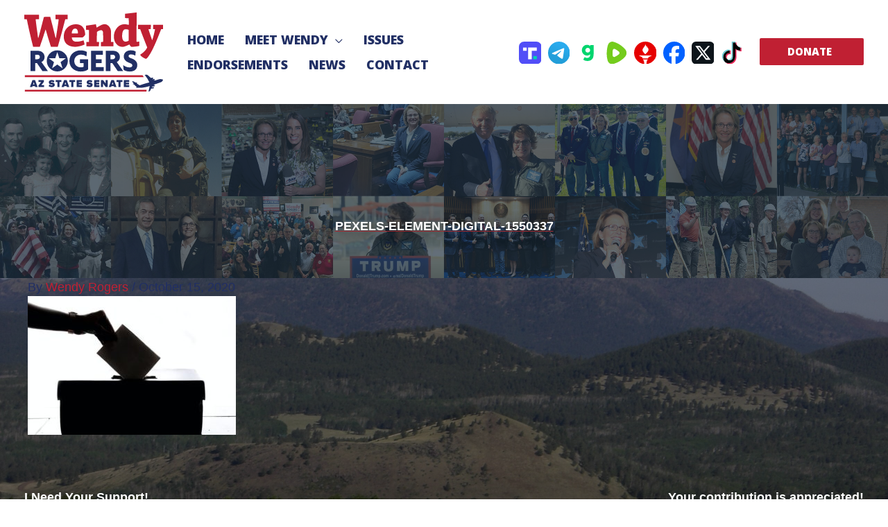

--- FILE ---
content_type: text/html; charset=utf-8
request_url: https://www.google.com/recaptcha/api2/anchor?ar=1&k=6Lc1ZSUjAAAAAL67kZJui5dKKYfpEscSmk-zCl7i&co=aHR0cHM6Ly93ZW5keXJvZ2Vycy5vcmc6NDQz&hl=en&v=N67nZn4AqZkNcbeMu4prBgzg&size=invisible&anchor-ms=20000&execute-ms=30000&cb=pchcbpknreks
body_size: 48534
content:
<!DOCTYPE HTML><html dir="ltr" lang="en"><head><meta http-equiv="Content-Type" content="text/html; charset=UTF-8">
<meta http-equiv="X-UA-Compatible" content="IE=edge">
<title>reCAPTCHA</title>
<style type="text/css">
/* cyrillic-ext */
@font-face {
  font-family: 'Roboto';
  font-style: normal;
  font-weight: 400;
  font-stretch: 100%;
  src: url(//fonts.gstatic.com/s/roboto/v48/KFO7CnqEu92Fr1ME7kSn66aGLdTylUAMa3GUBHMdazTgWw.woff2) format('woff2');
  unicode-range: U+0460-052F, U+1C80-1C8A, U+20B4, U+2DE0-2DFF, U+A640-A69F, U+FE2E-FE2F;
}
/* cyrillic */
@font-face {
  font-family: 'Roboto';
  font-style: normal;
  font-weight: 400;
  font-stretch: 100%;
  src: url(//fonts.gstatic.com/s/roboto/v48/KFO7CnqEu92Fr1ME7kSn66aGLdTylUAMa3iUBHMdazTgWw.woff2) format('woff2');
  unicode-range: U+0301, U+0400-045F, U+0490-0491, U+04B0-04B1, U+2116;
}
/* greek-ext */
@font-face {
  font-family: 'Roboto';
  font-style: normal;
  font-weight: 400;
  font-stretch: 100%;
  src: url(//fonts.gstatic.com/s/roboto/v48/KFO7CnqEu92Fr1ME7kSn66aGLdTylUAMa3CUBHMdazTgWw.woff2) format('woff2');
  unicode-range: U+1F00-1FFF;
}
/* greek */
@font-face {
  font-family: 'Roboto';
  font-style: normal;
  font-weight: 400;
  font-stretch: 100%;
  src: url(//fonts.gstatic.com/s/roboto/v48/KFO7CnqEu92Fr1ME7kSn66aGLdTylUAMa3-UBHMdazTgWw.woff2) format('woff2');
  unicode-range: U+0370-0377, U+037A-037F, U+0384-038A, U+038C, U+038E-03A1, U+03A3-03FF;
}
/* math */
@font-face {
  font-family: 'Roboto';
  font-style: normal;
  font-weight: 400;
  font-stretch: 100%;
  src: url(//fonts.gstatic.com/s/roboto/v48/KFO7CnqEu92Fr1ME7kSn66aGLdTylUAMawCUBHMdazTgWw.woff2) format('woff2');
  unicode-range: U+0302-0303, U+0305, U+0307-0308, U+0310, U+0312, U+0315, U+031A, U+0326-0327, U+032C, U+032F-0330, U+0332-0333, U+0338, U+033A, U+0346, U+034D, U+0391-03A1, U+03A3-03A9, U+03B1-03C9, U+03D1, U+03D5-03D6, U+03F0-03F1, U+03F4-03F5, U+2016-2017, U+2034-2038, U+203C, U+2040, U+2043, U+2047, U+2050, U+2057, U+205F, U+2070-2071, U+2074-208E, U+2090-209C, U+20D0-20DC, U+20E1, U+20E5-20EF, U+2100-2112, U+2114-2115, U+2117-2121, U+2123-214F, U+2190, U+2192, U+2194-21AE, U+21B0-21E5, U+21F1-21F2, U+21F4-2211, U+2213-2214, U+2216-22FF, U+2308-230B, U+2310, U+2319, U+231C-2321, U+2336-237A, U+237C, U+2395, U+239B-23B7, U+23D0, U+23DC-23E1, U+2474-2475, U+25AF, U+25B3, U+25B7, U+25BD, U+25C1, U+25CA, U+25CC, U+25FB, U+266D-266F, U+27C0-27FF, U+2900-2AFF, U+2B0E-2B11, U+2B30-2B4C, U+2BFE, U+3030, U+FF5B, U+FF5D, U+1D400-1D7FF, U+1EE00-1EEFF;
}
/* symbols */
@font-face {
  font-family: 'Roboto';
  font-style: normal;
  font-weight: 400;
  font-stretch: 100%;
  src: url(//fonts.gstatic.com/s/roboto/v48/KFO7CnqEu92Fr1ME7kSn66aGLdTylUAMaxKUBHMdazTgWw.woff2) format('woff2');
  unicode-range: U+0001-000C, U+000E-001F, U+007F-009F, U+20DD-20E0, U+20E2-20E4, U+2150-218F, U+2190, U+2192, U+2194-2199, U+21AF, U+21E6-21F0, U+21F3, U+2218-2219, U+2299, U+22C4-22C6, U+2300-243F, U+2440-244A, U+2460-24FF, U+25A0-27BF, U+2800-28FF, U+2921-2922, U+2981, U+29BF, U+29EB, U+2B00-2BFF, U+4DC0-4DFF, U+FFF9-FFFB, U+10140-1018E, U+10190-1019C, U+101A0, U+101D0-101FD, U+102E0-102FB, U+10E60-10E7E, U+1D2C0-1D2D3, U+1D2E0-1D37F, U+1F000-1F0FF, U+1F100-1F1AD, U+1F1E6-1F1FF, U+1F30D-1F30F, U+1F315, U+1F31C, U+1F31E, U+1F320-1F32C, U+1F336, U+1F378, U+1F37D, U+1F382, U+1F393-1F39F, U+1F3A7-1F3A8, U+1F3AC-1F3AF, U+1F3C2, U+1F3C4-1F3C6, U+1F3CA-1F3CE, U+1F3D4-1F3E0, U+1F3ED, U+1F3F1-1F3F3, U+1F3F5-1F3F7, U+1F408, U+1F415, U+1F41F, U+1F426, U+1F43F, U+1F441-1F442, U+1F444, U+1F446-1F449, U+1F44C-1F44E, U+1F453, U+1F46A, U+1F47D, U+1F4A3, U+1F4B0, U+1F4B3, U+1F4B9, U+1F4BB, U+1F4BF, U+1F4C8-1F4CB, U+1F4D6, U+1F4DA, U+1F4DF, U+1F4E3-1F4E6, U+1F4EA-1F4ED, U+1F4F7, U+1F4F9-1F4FB, U+1F4FD-1F4FE, U+1F503, U+1F507-1F50B, U+1F50D, U+1F512-1F513, U+1F53E-1F54A, U+1F54F-1F5FA, U+1F610, U+1F650-1F67F, U+1F687, U+1F68D, U+1F691, U+1F694, U+1F698, U+1F6AD, U+1F6B2, U+1F6B9-1F6BA, U+1F6BC, U+1F6C6-1F6CF, U+1F6D3-1F6D7, U+1F6E0-1F6EA, U+1F6F0-1F6F3, U+1F6F7-1F6FC, U+1F700-1F7FF, U+1F800-1F80B, U+1F810-1F847, U+1F850-1F859, U+1F860-1F887, U+1F890-1F8AD, U+1F8B0-1F8BB, U+1F8C0-1F8C1, U+1F900-1F90B, U+1F93B, U+1F946, U+1F984, U+1F996, U+1F9E9, U+1FA00-1FA6F, U+1FA70-1FA7C, U+1FA80-1FA89, U+1FA8F-1FAC6, U+1FACE-1FADC, U+1FADF-1FAE9, U+1FAF0-1FAF8, U+1FB00-1FBFF;
}
/* vietnamese */
@font-face {
  font-family: 'Roboto';
  font-style: normal;
  font-weight: 400;
  font-stretch: 100%;
  src: url(//fonts.gstatic.com/s/roboto/v48/KFO7CnqEu92Fr1ME7kSn66aGLdTylUAMa3OUBHMdazTgWw.woff2) format('woff2');
  unicode-range: U+0102-0103, U+0110-0111, U+0128-0129, U+0168-0169, U+01A0-01A1, U+01AF-01B0, U+0300-0301, U+0303-0304, U+0308-0309, U+0323, U+0329, U+1EA0-1EF9, U+20AB;
}
/* latin-ext */
@font-face {
  font-family: 'Roboto';
  font-style: normal;
  font-weight: 400;
  font-stretch: 100%;
  src: url(//fonts.gstatic.com/s/roboto/v48/KFO7CnqEu92Fr1ME7kSn66aGLdTylUAMa3KUBHMdazTgWw.woff2) format('woff2');
  unicode-range: U+0100-02BA, U+02BD-02C5, U+02C7-02CC, U+02CE-02D7, U+02DD-02FF, U+0304, U+0308, U+0329, U+1D00-1DBF, U+1E00-1E9F, U+1EF2-1EFF, U+2020, U+20A0-20AB, U+20AD-20C0, U+2113, U+2C60-2C7F, U+A720-A7FF;
}
/* latin */
@font-face {
  font-family: 'Roboto';
  font-style: normal;
  font-weight: 400;
  font-stretch: 100%;
  src: url(//fonts.gstatic.com/s/roboto/v48/KFO7CnqEu92Fr1ME7kSn66aGLdTylUAMa3yUBHMdazQ.woff2) format('woff2');
  unicode-range: U+0000-00FF, U+0131, U+0152-0153, U+02BB-02BC, U+02C6, U+02DA, U+02DC, U+0304, U+0308, U+0329, U+2000-206F, U+20AC, U+2122, U+2191, U+2193, U+2212, U+2215, U+FEFF, U+FFFD;
}
/* cyrillic-ext */
@font-face {
  font-family: 'Roboto';
  font-style: normal;
  font-weight: 500;
  font-stretch: 100%;
  src: url(//fonts.gstatic.com/s/roboto/v48/KFO7CnqEu92Fr1ME7kSn66aGLdTylUAMa3GUBHMdazTgWw.woff2) format('woff2');
  unicode-range: U+0460-052F, U+1C80-1C8A, U+20B4, U+2DE0-2DFF, U+A640-A69F, U+FE2E-FE2F;
}
/* cyrillic */
@font-face {
  font-family: 'Roboto';
  font-style: normal;
  font-weight: 500;
  font-stretch: 100%;
  src: url(//fonts.gstatic.com/s/roboto/v48/KFO7CnqEu92Fr1ME7kSn66aGLdTylUAMa3iUBHMdazTgWw.woff2) format('woff2');
  unicode-range: U+0301, U+0400-045F, U+0490-0491, U+04B0-04B1, U+2116;
}
/* greek-ext */
@font-face {
  font-family: 'Roboto';
  font-style: normal;
  font-weight: 500;
  font-stretch: 100%;
  src: url(//fonts.gstatic.com/s/roboto/v48/KFO7CnqEu92Fr1ME7kSn66aGLdTylUAMa3CUBHMdazTgWw.woff2) format('woff2');
  unicode-range: U+1F00-1FFF;
}
/* greek */
@font-face {
  font-family: 'Roboto';
  font-style: normal;
  font-weight: 500;
  font-stretch: 100%;
  src: url(//fonts.gstatic.com/s/roboto/v48/KFO7CnqEu92Fr1ME7kSn66aGLdTylUAMa3-UBHMdazTgWw.woff2) format('woff2');
  unicode-range: U+0370-0377, U+037A-037F, U+0384-038A, U+038C, U+038E-03A1, U+03A3-03FF;
}
/* math */
@font-face {
  font-family: 'Roboto';
  font-style: normal;
  font-weight: 500;
  font-stretch: 100%;
  src: url(//fonts.gstatic.com/s/roboto/v48/KFO7CnqEu92Fr1ME7kSn66aGLdTylUAMawCUBHMdazTgWw.woff2) format('woff2');
  unicode-range: U+0302-0303, U+0305, U+0307-0308, U+0310, U+0312, U+0315, U+031A, U+0326-0327, U+032C, U+032F-0330, U+0332-0333, U+0338, U+033A, U+0346, U+034D, U+0391-03A1, U+03A3-03A9, U+03B1-03C9, U+03D1, U+03D5-03D6, U+03F0-03F1, U+03F4-03F5, U+2016-2017, U+2034-2038, U+203C, U+2040, U+2043, U+2047, U+2050, U+2057, U+205F, U+2070-2071, U+2074-208E, U+2090-209C, U+20D0-20DC, U+20E1, U+20E5-20EF, U+2100-2112, U+2114-2115, U+2117-2121, U+2123-214F, U+2190, U+2192, U+2194-21AE, U+21B0-21E5, U+21F1-21F2, U+21F4-2211, U+2213-2214, U+2216-22FF, U+2308-230B, U+2310, U+2319, U+231C-2321, U+2336-237A, U+237C, U+2395, U+239B-23B7, U+23D0, U+23DC-23E1, U+2474-2475, U+25AF, U+25B3, U+25B7, U+25BD, U+25C1, U+25CA, U+25CC, U+25FB, U+266D-266F, U+27C0-27FF, U+2900-2AFF, U+2B0E-2B11, U+2B30-2B4C, U+2BFE, U+3030, U+FF5B, U+FF5D, U+1D400-1D7FF, U+1EE00-1EEFF;
}
/* symbols */
@font-face {
  font-family: 'Roboto';
  font-style: normal;
  font-weight: 500;
  font-stretch: 100%;
  src: url(//fonts.gstatic.com/s/roboto/v48/KFO7CnqEu92Fr1ME7kSn66aGLdTylUAMaxKUBHMdazTgWw.woff2) format('woff2');
  unicode-range: U+0001-000C, U+000E-001F, U+007F-009F, U+20DD-20E0, U+20E2-20E4, U+2150-218F, U+2190, U+2192, U+2194-2199, U+21AF, U+21E6-21F0, U+21F3, U+2218-2219, U+2299, U+22C4-22C6, U+2300-243F, U+2440-244A, U+2460-24FF, U+25A0-27BF, U+2800-28FF, U+2921-2922, U+2981, U+29BF, U+29EB, U+2B00-2BFF, U+4DC0-4DFF, U+FFF9-FFFB, U+10140-1018E, U+10190-1019C, U+101A0, U+101D0-101FD, U+102E0-102FB, U+10E60-10E7E, U+1D2C0-1D2D3, U+1D2E0-1D37F, U+1F000-1F0FF, U+1F100-1F1AD, U+1F1E6-1F1FF, U+1F30D-1F30F, U+1F315, U+1F31C, U+1F31E, U+1F320-1F32C, U+1F336, U+1F378, U+1F37D, U+1F382, U+1F393-1F39F, U+1F3A7-1F3A8, U+1F3AC-1F3AF, U+1F3C2, U+1F3C4-1F3C6, U+1F3CA-1F3CE, U+1F3D4-1F3E0, U+1F3ED, U+1F3F1-1F3F3, U+1F3F5-1F3F7, U+1F408, U+1F415, U+1F41F, U+1F426, U+1F43F, U+1F441-1F442, U+1F444, U+1F446-1F449, U+1F44C-1F44E, U+1F453, U+1F46A, U+1F47D, U+1F4A3, U+1F4B0, U+1F4B3, U+1F4B9, U+1F4BB, U+1F4BF, U+1F4C8-1F4CB, U+1F4D6, U+1F4DA, U+1F4DF, U+1F4E3-1F4E6, U+1F4EA-1F4ED, U+1F4F7, U+1F4F9-1F4FB, U+1F4FD-1F4FE, U+1F503, U+1F507-1F50B, U+1F50D, U+1F512-1F513, U+1F53E-1F54A, U+1F54F-1F5FA, U+1F610, U+1F650-1F67F, U+1F687, U+1F68D, U+1F691, U+1F694, U+1F698, U+1F6AD, U+1F6B2, U+1F6B9-1F6BA, U+1F6BC, U+1F6C6-1F6CF, U+1F6D3-1F6D7, U+1F6E0-1F6EA, U+1F6F0-1F6F3, U+1F6F7-1F6FC, U+1F700-1F7FF, U+1F800-1F80B, U+1F810-1F847, U+1F850-1F859, U+1F860-1F887, U+1F890-1F8AD, U+1F8B0-1F8BB, U+1F8C0-1F8C1, U+1F900-1F90B, U+1F93B, U+1F946, U+1F984, U+1F996, U+1F9E9, U+1FA00-1FA6F, U+1FA70-1FA7C, U+1FA80-1FA89, U+1FA8F-1FAC6, U+1FACE-1FADC, U+1FADF-1FAE9, U+1FAF0-1FAF8, U+1FB00-1FBFF;
}
/* vietnamese */
@font-face {
  font-family: 'Roboto';
  font-style: normal;
  font-weight: 500;
  font-stretch: 100%;
  src: url(//fonts.gstatic.com/s/roboto/v48/KFO7CnqEu92Fr1ME7kSn66aGLdTylUAMa3OUBHMdazTgWw.woff2) format('woff2');
  unicode-range: U+0102-0103, U+0110-0111, U+0128-0129, U+0168-0169, U+01A0-01A1, U+01AF-01B0, U+0300-0301, U+0303-0304, U+0308-0309, U+0323, U+0329, U+1EA0-1EF9, U+20AB;
}
/* latin-ext */
@font-face {
  font-family: 'Roboto';
  font-style: normal;
  font-weight: 500;
  font-stretch: 100%;
  src: url(//fonts.gstatic.com/s/roboto/v48/KFO7CnqEu92Fr1ME7kSn66aGLdTylUAMa3KUBHMdazTgWw.woff2) format('woff2');
  unicode-range: U+0100-02BA, U+02BD-02C5, U+02C7-02CC, U+02CE-02D7, U+02DD-02FF, U+0304, U+0308, U+0329, U+1D00-1DBF, U+1E00-1E9F, U+1EF2-1EFF, U+2020, U+20A0-20AB, U+20AD-20C0, U+2113, U+2C60-2C7F, U+A720-A7FF;
}
/* latin */
@font-face {
  font-family: 'Roboto';
  font-style: normal;
  font-weight: 500;
  font-stretch: 100%;
  src: url(//fonts.gstatic.com/s/roboto/v48/KFO7CnqEu92Fr1ME7kSn66aGLdTylUAMa3yUBHMdazQ.woff2) format('woff2');
  unicode-range: U+0000-00FF, U+0131, U+0152-0153, U+02BB-02BC, U+02C6, U+02DA, U+02DC, U+0304, U+0308, U+0329, U+2000-206F, U+20AC, U+2122, U+2191, U+2193, U+2212, U+2215, U+FEFF, U+FFFD;
}
/* cyrillic-ext */
@font-face {
  font-family: 'Roboto';
  font-style: normal;
  font-weight: 900;
  font-stretch: 100%;
  src: url(//fonts.gstatic.com/s/roboto/v48/KFO7CnqEu92Fr1ME7kSn66aGLdTylUAMa3GUBHMdazTgWw.woff2) format('woff2');
  unicode-range: U+0460-052F, U+1C80-1C8A, U+20B4, U+2DE0-2DFF, U+A640-A69F, U+FE2E-FE2F;
}
/* cyrillic */
@font-face {
  font-family: 'Roboto';
  font-style: normal;
  font-weight: 900;
  font-stretch: 100%;
  src: url(//fonts.gstatic.com/s/roboto/v48/KFO7CnqEu92Fr1ME7kSn66aGLdTylUAMa3iUBHMdazTgWw.woff2) format('woff2');
  unicode-range: U+0301, U+0400-045F, U+0490-0491, U+04B0-04B1, U+2116;
}
/* greek-ext */
@font-face {
  font-family: 'Roboto';
  font-style: normal;
  font-weight: 900;
  font-stretch: 100%;
  src: url(//fonts.gstatic.com/s/roboto/v48/KFO7CnqEu92Fr1ME7kSn66aGLdTylUAMa3CUBHMdazTgWw.woff2) format('woff2');
  unicode-range: U+1F00-1FFF;
}
/* greek */
@font-face {
  font-family: 'Roboto';
  font-style: normal;
  font-weight: 900;
  font-stretch: 100%;
  src: url(//fonts.gstatic.com/s/roboto/v48/KFO7CnqEu92Fr1ME7kSn66aGLdTylUAMa3-UBHMdazTgWw.woff2) format('woff2');
  unicode-range: U+0370-0377, U+037A-037F, U+0384-038A, U+038C, U+038E-03A1, U+03A3-03FF;
}
/* math */
@font-face {
  font-family: 'Roboto';
  font-style: normal;
  font-weight: 900;
  font-stretch: 100%;
  src: url(//fonts.gstatic.com/s/roboto/v48/KFO7CnqEu92Fr1ME7kSn66aGLdTylUAMawCUBHMdazTgWw.woff2) format('woff2');
  unicode-range: U+0302-0303, U+0305, U+0307-0308, U+0310, U+0312, U+0315, U+031A, U+0326-0327, U+032C, U+032F-0330, U+0332-0333, U+0338, U+033A, U+0346, U+034D, U+0391-03A1, U+03A3-03A9, U+03B1-03C9, U+03D1, U+03D5-03D6, U+03F0-03F1, U+03F4-03F5, U+2016-2017, U+2034-2038, U+203C, U+2040, U+2043, U+2047, U+2050, U+2057, U+205F, U+2070-2071, U+2074-208E, U+2090-209C, U+20D0-20DC, U+20E1, U+20E5-20EF, U+2100-2112, U+2114-2115, U+2117-2121, U+2123-214F, U+2190, U+2192, U+2194-21AE, U+21B0-21E5, U+21F1-21F2, U+21F4-2211, U+2213-2214, U+2216-22FF, U+2308-230B, U+2310, U+2319, U+231C-2321, U+2336-237A, U+237C, U+2395, U+239B-23B7, U+23D0, U+23DC-23E1, U+2474-2475, U+25AF, U+25B3, U+25B7, U+25BD, U+25C1, U+25CA, U+25CC, U+25FB, U+266D-266F, U+27C0-27FF, U+2900-2AFF, U+2B0E-2B11, U+2B30-2B4C, U+2BFE, U+3030, U+FF5B, U+FF5D, U+1D400-1D7FF, U+1EE00-1EEFF;
}
/* symbols */
@font-face {
  font-family: 'Roboto';
  font-style: normal;
  font-weight: 900;
  font-stretch: 100%;
  src: url(//fonts.gstatic.com/s/roboto/v48/KFO7CnqEu92Fr1ME7kSn66aGLdTylUAMaxKUBHMdazTgWw.woff2) format('woff2');
  unicode-range: U+0001-000C, U+000E-001F, U+007F-009F, U+20DD-20E0, U+20E2-20E4, U+2150-218F, U+2190, U+2192, U+2194-2199, U+21AF, U+21E6-21F0, U+21F3, U+2218-2219, U+2299, U+22C4-22C6, U+2300-243F, U+2440-244A, U+2460-24FF, U+25A0-27BF, U+2800-28FF, U+2921-2922, U+2981, U+29BF, U+29EB, U+2B00-2BFF, U+4DC0-4DFF, U+FFF9-FFFB, U+10140-1018E, U+10190-1019C, U+101A0, U+101D0-101FD, U+102E0-102FB, U+10E60-10E7E, U+1D2C0-1D2D3, U+1D2E0-1D37F, U+1F000-1F0FF, U+1F100-1F1AD, U+1F1E6-1F1FF, U+1F30D-1F30F, U+1F315, U+1F31C, U+1F31E, U+1F320-1F32C, U+1F336, U+1F378, U+1F37D, U+1F382, U+1F393-1F39F, U+1F3A7-1F3A8, U+1F3AC-1F3AF, U+1F3C2, U+1F3C4-1F3C6, U+1F3CA-1F3CE, U+1F3D4-1F3E0, U+1F3ED, U+1F3F1-1F3F3, U+1F3F5-1F3F7, U+1F408, U+1F415, U+1F41F, U+1F426, U+1F43F, U+1F441-1F442, U+1F444, U+1F446-1F449, U+1F44C-1F44E, U+1F453, U+1F46A, U+1F47D, U+1F4A3, U+1F4B0, U+1F4B3, U+1F4B9, U+1F4BB, U+1F4BF, U+1F4C8-1F4CB, U+1F4D6, U+1F4DA, U+1F4DF, U+1F4E3-1F4E6, U+1F4EA-1F4ED, U+1F4F7, U+1F4F9-1F4FB, U+1F4FD-1F4FE, U+1F503, U+1F507-1F50B, U+1F50D, U+1F512-1F513, U+1F53E-1F54A, U+1F54F-1F5FA, U+1F610, U+1F650-1F67F, U+1F687, U+1F68D, U+1F691, U+1F694, U+1F698, U+1F6AD, U+1F6B2, U+1F6B9-1F6BA, U+1F6BC, U+1F6C6-1F6CF, U+1F6D3-1F6D7, U+1F6E0-1F6EA, U+1F6F0-1F6F3, U+1F6F7-1F6FC, U+1F700-1F7FF, U+1F800-1F80B, U+1F810-1F847, U+1F850-1F859, U+1F860-1F887, U+1F890-1F8AD, U+1F8B0-1F8BB, U+1F8C0-1F8C1, U+1F900-1F90B, U+1F93B, U+1F946, U+1F984, U+1F996, U+1F9E9, U+1FA00-1FA6F, U+1FA70-1FA7C, U+1FA80-1FA89, U+1FA8F-1FAC6, U+1FACE-1FADC, U+1FADF-1FAE9, U+1FAF0-1FAF8, U+1FB00-1FBFF;
}
/* vietnamese */
@font-face {
  font-family: 'Roboto';
  font-style: normal;
  font-weight: 900;
  font-stretch: 100%;
  src: url(//fonts.gstatic.com/s/roboto/v48/KFO7CnqEu92Fr1ME7kSn66aGLdTylUAMa3OUBHMdazTgWw.woff2) format('woff2');
  unicode-range: U+0102-0103, U+0110-0111, U+0128-0129, U+0168-0169, U+01A0-01A1, U+01AF-01B0, U+0300-0301, U+0303-0304, U+0308-0309, U+0323, U+0329, U+1EA0-1EF9, U+20AB;
}
/* latin-ext */
@font-face {
  font-family: 'Roboto';
  font-style: normal;
  font-weight: 900;
  font-stretch: 100%;
  src: url(//fonts.gstatic.com/s/roboto/v48/KFO7CnqEu92Fr1ME7kSn66aGLdTylUAMa3KUBHMdazTgWw.woff2) format('woff2');
  unicode-range: U+0100-02BA, U+02BD-02C5, U+02C7-02CC, U+02CE-02D7, U+02DD-02FF, U+0304, U+0308, U+0329, U+1D00-1DBF, U+1E00-1E9F, U+1EF2-1EFF, U+2020, U+20A0-20AB, U+20AD-20C0, U+2113, U+2C60-2C7F, U+A720-A7FF;
}
/* latin */
@font-face {
  font-family: 'Roboto';
  font-style: normal;
  font-weight: 900;
  font-stretch: 100%;
  src: url(//fonts.gstatic.com/s/roboto/v48/KFO7CnqEu92Fr1ME7kSn66aGLdTylUAMa3yUBHMdazQ.woff2) format('woff2');
  unicode-range: U+0000-00FF, U+0131, U+0152-0153, U+02BB-02BC, U+02C6, U+02DA, U+02DC, U+0304, U+0308, U+0329, U+2000-206F, U+20AC, U+2122, U+2191, U+2193, U+2212, U+2215, U+FEFF, U+FFFD;
}

</style>
<link rel="stylesheet" type="text/css" href="https://www.gstatic.com/recaptcha/releases/N67nZn4AqZkNcbeMu4prBgzg/styles__ltr.css">
<script nonce="dbiH2gmUQUXG7DqGjlNipQ" type="text/javascript">window['__recaptcha_api'] = 'https://www.google.com/recaptcha/api2/';</script>
<script type="text/javascript" src="https://www.gstatic.com/recaptcha/releases/N67nZn4AqZkNcbeMu4prBgzg/recaptcha__en.js" nonce="dbiH2gmUQUXG7DqGjlNipQ">
      
    </script></head>
<body><div id="rc-anchor-alert" class="rc-anchor-alert"></div>
<input type="hidden" id="recaptcha-token" value="[base64]">
<script type="text/javascript" nonce="dbiH2gmUQUXG7DqGjlNipQ">
      recaptcha.anchor.Main.init("[\x22ainput\x22,[\x22bgdata\x22,\x22\x22,\[base64]/[base64]/MjU1Ong/[base64]/[base64]/[base64]/[base64]/[base64]/[base64]/[base64]/[base64]/[base64]/[base64]/[base64]/[base64]/[base64]/[base64]/[base64]\\u003d\x22,\[base64]\x22,\x22wq/DgXLDnVbDoD/DmcK2PHPDpTDCuTTDuxFLwq14wq14wqDDmDUJwrjCsXFRw6vDtSrCnVfClBLDgMKCw4wVw4zDssKHMhLCvnrDujNaAkLDpsOBwrjCtMO+B8KNw7gDwobDiQ05w4HCtF1nfMKGw6PChsK6FMKQwrYuwozDocOhWMKVwojCiC/[base64]/[base64]/CkMOXUltEXiTDs3klBsODG3PCoxoHwrjDosObVMK2w53Dv3XCtMKPwrlSwqJFccKSw7TDsMOFw7Bcw5zDh8KBwq3DlzPCpDbChEXCn8KZw5nDvQfCh8O/wr/DjsKaKW4Gw6Raw75fYcOuaRLDhcKYQDXDpsOVOXDClyPDnMKvCMOdXEQHwpvCjlo6w4g6wqEQwrjCtjLDlMKJPsK/w4ktYCIfF8OPW8KlH1DCtHByw4cEbHZXw6zCucK9YEDCrkvCk8KAD3/DkMOtZihGA8KSw6bCkiRTw6fDusKbw47Ci0E1W8OXSw0TShMZw7IJR0ZTY8KWw59GAXZ+XGvDocK9w7/CoMKMw7t0WxY+woDCoh7ChhXDtsOVwrw3GsO7AXpgw7lAMMK9woY+FsORw6k+wr3DmWjCgsOWGcO2T8KXJcKmYcKTecOGwqw+OybDk3rDnTwSwpZOwrYnLWcQDMKLD8OPCcOAfsOIdsOGwpjCj0/Ct8KEwrMMXMOdJMKLwpAfAMKLSsOIwrPDqRMowrUAQQnDjcKQacOyAsO9wqB6w6/Ct8O1NSJed8K8PcObdsKyPBB0E8Kbw7bCjx3DsMO8wrtfAcKhNWAedMOGwrXCnMO2QsODw4sBB8OBw7YccHLDi1LDmsO0wrhxTMKLw7krHz91wroxKsOOBcOmw4wBfcK4CSQRwp/CksKWwqR6w4HDhMOtLWXChkPCiEESI8Kiw4kAwq3CmnsFYj8ZJGIPwq0lDm96G8OxAUcSKnfCoMKiL8KPw4PDt8Ocw5LClAwUA8K+wqrCjjhsBcO4w6VHGW7Chi1BZwEnw6/DvsOowqHDp2LDjzBNf8KQdWkawr/Ds0F/woLDkibCgklxwqjCrCU7EDnDplNQwo/DoUjCssKewqEMXsKkwr4YAQ/DhWLDvWVyBcKJw78udsOmADg4F25hXErCrEJsAsOaK8KqwrETIEMbwrM+wp3CticBPsO3R8KcSgfCvARmRMOzw63Di8O+OMOdw79+w6PDtyQ0JFYfHcO4FnDCnMOiw7IrN8OkwpUzKXcSwoLDoMOtwpTDh8KwJsKZw6gRfcKtwo7DrE/CqcKrEsKdw4Uqw6jDhzsOVzTCoMK3MmxOMcOAGAtMKBDDngnDksOpw6vDnTwkCxUPGw/CvMOhRsKFSjoFwqELIMOlw6Z+MsOYMsOGwqNvKVNQwoDDu8OsYCHCqsKaw7dPwpfDj8KDw5TDi3DDpsODwodqCcKRWnfCssO8wpnDpSZdWcOhw5ZbwojDsRcxw5TDv8KPw6jDm8Krw482w6rCgMOiwq98HwVkHVJ6QVTCqzdnQXAed3pTwrY3w7sZfMORwpkeCh/[base64]/CmsKCwpkNUh/DjsK3YMKeIcKiSVZ6IkcRGx7CisK3w5PCiijCt8KFwpllccOzwrFtMcKNfMOtHMOfDH/DjTrDiMKyPFDDqMKGNnMTVcKJAxBoa8O4MzDDiMKPw6Uow5XCsMKzwrMawqICwqTDgEPDoU3ChMKgBsKMJR/CrMKSIXjCmsKaAMO4w4I6w5ZPcUM7w6oOKC7CucKQw6zCv1N/wqRwfMKyFsO0D8Kywro5IlB7w5XDncKsKMKaw4fCg8OyTWlWWMKgw7fDicKVw5nCp8KKOm7CssO9w5TChkzDvQTDoAU3QAvDvMOiwrYlEcK9w5F4PcOhVcOkw5UVdm/CmTjCnGnDmUTDvsO/PSXDtygIw7vDgRrCs8OzB1h+w7rCl8ONw5kKwrFdG3JYUhddP8K5w5lsw48Rw7rDuydCw74nw55Dwr4/wqbCpsKaXMOgNXxiBsKBwqV9G8Osw5DDtMK0w7BdLMOtw5d8Ak1wacOMUknCkMKLwqZFw4p6w6/CvsK0GMKtM1PDu8Ocw6skJMOdAnoBIsKRWCNVPFVvVsKcTnzCkR7CiylEE1DCgUMcwpJFwqIDw5TCncKrwo7DscO7QcOHFVHDiwzDlx0VfcOFb8KVS2syw6/DvABTfMKUw7NowrwzwpRYwrAJw6LDnMOPdsOzCcO8dV8XwoFOw7wdw53DoF8jNlXDumZmJhBbw5RMCzkIwqVVRwPDkMKDPj8nMWYjw7/Clz4XYcOkw4kww57CkMOQAxR1w63DkCZvw5VmFnLCtFxzKMOrw41uw6jCmMKSWsO8PQXDo1tSwpzCnsKuSVd8w5PCqGVUw6/CmmPCtMKLwqYQesOSwo5oG8OkIxfDqRNNwptPw5gjwq/[base64]/ClMKowpLDnxrDtcOvQMOow7bCkGkdMMKPwrFtRsOpRxBKQcKHw400wqBmw53DlncqwrbDg1BneHs5AsKTAyUkNgfDpn4NDDMWFnQbaBvChjTDsS3Dm23Cr8K+LEfCkiLDt3tOw4/DnwFSwpgpw7HDrXbDsUk7WlbChk8Owo/DplnDu8OAKV3DrXVdwrV9K2XChcK+w69bw7rCogoNBwQVwoxuesO7JFfCu8ODw5cxMsK+GcKnw5pdwrJ0wqUdw4rDmcOcDTLCnyHDoMOQSsKBwrw0w7jCl8KGw73CmDjDhgHDvjFtLMKSwpVmw50zwpAHdsO1WMOnwonDqsO/RArCmFHDjMOUw6/Cpn7Ct8KHwoxAwphcwqI/woNVfcOZAWrCiMOsQHJXMcKew5lZZgE4w6oGwpfDhW9oXsOVwqcFw5h1NsOWe8KawpPDmMOmV3/CoCrCrl/DgMOVd8KqwoIFHyrCtgLCrcOwwoPCtMKhw6nCrFTCpsOqwqvDtcOhwpDCrMOOJ8KBXnQFOWDCssO3wp/Crhd0XU9aAMKYfgEBwrTChDTChcOAw5vDosOFw6LCvRbDtyZTw7PCqTnClE0Nw6bDj8KhZcOOw7jDv8OEw6o8wqFOw5nCsG0Aw5EBw7lJQsOWwozDlsOiNsKQwovCjhnCpsKSwrnCnsKXVkfCtcOew6UewoVkw58/woUtw6LDkwzCgMKXw6HDmMKvw6LDosOAw7dHwrbDlWfDvCsEw4PCrynDn8OTQFhpbCXDhn/Cj3Q0J3kdw4LCn8K+wqzDtcKFDMOODCN1w6F6w59tw4nDmcKIw6V/[base64]/[base64]/CiRkqwqnDo8K/w4hPwoUbGVViByTCtU/Dp8KZw5MlWXJGwrbDvRvDrF9END0LdcOSwqJJDQh7B8OHw5nCmMOYVcKFw4dRNn4qJcOYw5AtPsKfw7jDncOTHMO0dC5hwrPDk3XDiMOHISbCs8OlC0QHw5/[base64]/w4xWw7fDmcOdw5LDokZHw4PDlMKkwpELwoLCq3hSwqJIEsODwpzDhcOHJzDDu8KywqVHRcOufcOMwpnDmTXDhyc0w5PCjnl7w7tAFMKAwqpEFMK+TcO0Akkxw71RUsOrcMKCLMKHU8KHfMOJSgtNwoFuwpfCgsOKwoXDn8OfCMOuF8O/VsK6w6XCmhguFcK2YcOZMcO1w5Emw5jCtmHClS8Bwq4tN2/CnENQWQnCjMKKw6EMwpMLCMO9WsKpw43DscKiJlvCgMOsdMOzVRgbEsOQRCN8KcOHw6YSw4PDvRTDhRvCoQBybH4PbsOQwqnDrcKjQF7DtMK2OcO8F8Ojw73DmhcwXD15wp/[base64]/DtMOLwqTDmzNOLl3Dl3bCmcK7w4nDjj3DsDvCjsKvGx3DjFPCjnzDrTvClx3DpMKtwpgjQ8KHUXPCsnFURhPChsKFwp9AwrRwUMO6wpclwprCscKEwpEnwpDDksOfw53CsnrCgA0sw6TClTXCvxxBUHhmLXgZwp0/WsOiwo4qw5E2wrDCsjnDsWx3KgVLw73Cq8OlASsowp7Du8KHw47Ci8KeJhTCm8KnSFHCjjPDhHDDmMOLw5nClydUwp48bhN6XcK7H3DDq3h6WnbDoMKWwozDjMKeWz/DmMOFw5twBcKiw7nDvMO/w4PCgsKfT8OXwp96w7FOwpDCtMK0wqTDjcOKwrXDk8KDw4jDgmdqUi/CtcOSG8Krf3U0wopCwo7Dh8Knw5bDhG/[base64]/CjMKMIsOjBsK4bFrDk8OffMOpwobCnQ3ClABHwr/ClcKdw4XCh13DhAbDm8KADsKcB1dJOcKKw5DDhMKewocsw5nDr8OjJ8OUw4lxwo4+UyPDrcKJw4Y8dwdxwoN6GSvCuzzChljCggtyw50UTMKBwoLDuzJmwoFsc1zDjybCv8KLAExxw5wWTMO/wocrB8KGw6QzRGDDu2HCvxZxwpXCq8K/w4MFwoQuEwjCr8Obw7XDvVAtwpLDgHzDmcOUOCRUw7N5PcOtwrVzF8OpM8KPVsKHwpnCv8KgwpUgLsKRw7kHFgTCswxTOXnDkThWacKjFsOzHgE6w5FxwqfDhcOzYsOxw7bDvcOLfMOvXcO+esKZwq7DmkTDshYZXDV/[base64]/aMOnw69hX8KMTiDCnU/[base64]/w57Dhn5Uf8Kqw5TDusOWLcK4w4hJOE4MaMOnwrrCsi/[base64]/Cmnhjw5NoU8KTQ8Omw4/CoAINLyLCnWLCqUQtw6Nuw4bDvgAjLztjMcKWw7Zbw452woA9w5bDnA7CqzLCrMK0w77CrhoqacKMwrPDrBc/T8K7w4PDr8K1w4jDon/CmXxaVMK7JsKoO8KDw6TDksKCFhh4wqXCl8OiR34xGcKsIA3CjX8NwqJ2TEpOVMOqcF/Dp1jCjsOOKsO7XgTCpE83T8KYY8KPw7TCmkVvWcOiwrLCq8Kqw5XDuxd4w752FsOsw7AKWG/DphNSATZFw5oXwpEbacOkOzdCdcK7c1fDvE07ZMO7wqcqw6TCqcOIaMKWwrDDjcK/wrBmCDbCvcK+wqXCnmTCmlAiwo8aw4tpw6DDkl7CtMO9AcKXw6cFHsK3S8O5wplAEMO0w5Vpw4jClsKfw5bCuQjCm3o6LcOJw7kDekzDjMKUBMKpRcOBVWwQIUnDqsOdWSM2YcOUU8Orw5dwMl7DmXAMBhhNwph7w4AjQsKlUcOLw6/DoAPCn1prcCrDvjDDjMKTBMKVTw0Ewo4NeiDCuWB8wpwsw4nCucKxHWDCmGPDpsKDQMKzRsOIw6pqe8KNF8OyRGfDo3RrAcOgw4zCm2g3wpbDpcKPT8OuScKNH2ltw4xyw6BqwpMFJTU1UGbChgfCpMOBJzQRw7LCtMO1wq/Cg01fw44zw5bDgx/DiHggwrbCoMOPKsOmPsK3w7hZE8KRwrE7wr/DqMKKNABdUcKvNsKgw6PDiH4fwo4jw6nCgVXDnwxJD8KZwqMdwr8OXFPDpsOIDULCpXcPbsKbPyPDlzjCuybDgi1GZ8KgJMKXwqjDncKyw5vCvcK3ZMKCwrLClEPDqT3DkA56wqZvw4FgwpdVIMKKw5LCj8OcAMKzwpXCny7DjcKxKsOGwpHCgsOCw57Cm8Kqwr1/wrgRw7VSbBHCmirDunoYX8KND8KFYMK7w5fDpwp/[base64]/wrMIIMOCdFjClcK/[base64]/DuMOIDsOYw55CwqrCh8KLw6kjw5UNG8OUKQs/w5cfSsOlw5kQwpk3wpbCnMKbwovDj1XCkcK5RcKBOnR6amBFRMOPZMK5w7haw6jDj8K5wqTCncKkw6fChHgTT0gMMCcbSVh/wofCv8OcHsKadSXCt3nDkcKDwr/DozvCo8KwwokoPxvDhixwwo5ZfcKiw6QIwpBDGGTDjcOxP8OZwptLQxURw4PCqMOOEBXCn8O5w5/Cnn3DjsKBLHc8wohOw5o8bMOVwqJHeWLCggEiw7gAS8KnaHTCpQ7CpQbClFRqM8KtcsKjccOpYMO4T8Obw5dWeChuKzDDuMODSAjCo8KWw5XDnE7ChcOKw4Ajdw/DtDPCvRViwqccVsKyR8O6wpNsfEw/aMKRwolECMOtfkLCkXrDrF8HUmwmYsKSwp9SQcK3wqVlwr1Fw7vCiGMqwrMKfkDDicORVMKNCgzDnUx7WWnCqEjClsOFDMKKFxlXUG3Do8K4wr7CtAfCsQAdwpzCuhnCvsKbw4LDn8O4OMKBw4DDhsK9ERQwPsKbw6TDlXt0w43DjkvDg8K/Cm7CtkprEzwww7vCtwjChcKfwpzCiXl1w5V6w5N3w7Jha3/DolTDmMKaw7rCqMKpYsKoal5KWC/DvMOKFzjDsXUyw5jCtjQdwosHHQI7Vg1Xw6PCvcKWeFZ7wpPDiCBMwpQxw4PChcO/[base64]/[base64]/CvMKneXQcw5rDr8Khw6nDrMKzwrLDimjCgxnCmH7CulrDjMOuB2XCoFVvH8KPw6gpw5TCj3nDvcOOFEDDoE/Dm8O6ecOzGsKHw57CjWQvwrg+wp1aVcKxwoxNw63DpnfDjMOoIWzDrFoNf8KIT2LDoCtjRU92GMKqwo/CjMK6w646JATDgcK4cWJow50AO2LDrUjCkcKpbMKzbcOvYsKAwqrCjQLDkwzCpMKew5pXw41xOsK+wr/Dsg/[base64]/Ci3HDrhUdwq3DozVew7nDpGUaSMO7KBMeLsKKSMK9GyLDrsKMC8OIwo7DnMKPNQhUwpdXbjQqw7RGwqDCp8OLw53DggLDi8KYw45UYsOyTH3CgsOlbF9bwqXDmXLCtMKuZcKhaUNuEyLDv8Obw6rCh3XCnwbDncOdwrg2A8OAwpnDoxzCvSk+w59MEMKYw7bCpcKMw7/[base64]/PcOGb8OCwoZFGMO7woYgw4XCn8Kawr1Uw78dwoPDqyASYgXDssONWMKWwrnDj8KQNsOnc8OLLUDDrMK1w6nCrUl7wo7DisKONMOEw5wBCMOow7PClyFaO1QSwrYkE2HDgAlhw7zCgMKBwoUewoPDsMOsw4rCscKAOHXClU/[base64]/w63DiMK9IyrClgJ1XcOtJcOew5zDkQMVw6phw7jCoCVONcO4wrXCocOUwrzDr8K8wq1dN8KswqM5wrLDiQAnXh4/DsK9w4rDscO2wpbCtMO3GUlYY3tNKMKdwrVFwrVxwoDDpMKIw7rCiU0rw5RnwrrCl8Ohw5fCscOCPD1iw5UNEQJjwrfCriQ8wr1nwo/DmcKTwoNHJCk5aMOhw49xwrM+ch5dUMOhw7YwQVkhZBHDnW/DswNBw77Cq1nDqcOBI3lkTsKfwonDvHjClCokExrDrcOgwrUywqEQFcKVw4LDsMKlwrDDpMKCwpDCqMK8LMO1w5HCnz/CjMONwr4VUMKTPnVewqHCmsO/w7/CmxvChE1Pw7vCvn8gw6dIw4bCtsOhcSXDg8OAw5F+wpTCrVMrZU7CmkHDv8KJw4/[base64]/Dh8OsUsOuw5bDlcObwosDFgp5w6XCvsKDBcOJw5Ryf0jDk1/Cm8OhYMOYPk0ywrfDqcKEw6kcf8O/[base64]/[base64]/DtQvDhEjDkcKbw4PCj01fPMKpEABeHxnCrsOTwqZVw7LCusKCfU7ChThAZMOaw5wDw4FuwqA5woXDhcKaMk3DgsKqwpzCiGHCtMKRScKxwrpCw4LDhkzDq8KOCMKaZkllKcKGwoXDtklOW8OnScKWwpRYf8OcHDoHBsOuDMOTw6/DnBlMbk4gw7DCmsKNb2zDscKTw4PCrUfCn2rDk1fClAIyw5rChcK+w5XCsDEQCjBJwrROO8KWwpYtw67DoDzDj1XCvA1sfB/ClcKZw6HDhMOpYg7DmSbCmWDDlxjCk8KtHsKfBMOqwrhXC8KEw711cMKzw7c+ZcOywpFtW2k/XEDCscOzMVjClyvDi3jDhB7DshMyC8KGQhkYw7LDp8Ksw617wrdOCMOncTbDnwLDiMKqw5J1FADCj8OYwoNiMcO1w5nCtcKhbsOrw5bCmTYTwrzDs2tFI8OcwpHCkcO5P8K1CMKOwpUiUMOew4YGcMK/wp/DrRDDgsKLDUvClsKPcsOGMMOXw6DDtMOmVgLDmMK4wrvDssOyL8Klw6/DmMKfw4x7wrUAKzccw5paan0vegvChHvDjMOaNsKxXMOow7c7BcK2FMKxw4giwr/[base64]/[base64]/w6RYwqjDnsO5w5YAMMKcwqbDuC1NwoPCi3vDvhTDqcKFw6pywr14eTdtwo5FR8OMwoA9OHPCoRTCpzVFw49ZwoJuK1LDtzLDicK/[base64]/Dn8K6SC1YLMKIGyvCvm7CrsOsTMKlIRrCvcOZw6TClQDCtMKnNUQCw5QoRQHCviFDwol+PMOBw5JfDsO3d2LCjyBowoMjw6bDq1x2wqZyHMOGcnXDoxTClVIKIwh4wqJwwrjCvRF9wqNhw587Q2/Cp8KLBMOGwpDClEZyZRxJDhjDo8KPw5fDiMKUw7JPYsOgZ1Z9wpLDvAB+w4TCsMO7GCnDpsKSwqADPH/CtgcRw5wpwoPChHoeVMORQh5ywrAkIsKcwqMgwqFAR8OwU8Ouw7JbBhLDuH/CjcKSbcKkJcKVLsK5w6/Cl8OswrQgw4HCt246w6jDkR3ChjFVw7wgKcKzInrCmcKkwrjDgMOwIcKtaMKQMWluw7VAwopWFcKLw63Dv27CpgQELcKcCsK4wqjCqsKMwqLCocOuwrvCmsKPeMOoIQQ3C8KQImXDp8ODw7JfOBwDCivDhMK0w4/DnjJfw7B1w6sMZgHCj8Osw7DCt8KRwqdaOcKGwq/CnyvDucKyRQkMwobDlmcHAsOrw4USw6RhWMKEYllJQk5sw5towpzCqF1Uwo3CtcKxVDzDncKww4fCo8OUwqrCnsOowoBswoFMw6HDqXJAwonDmlEcw5/CicKuwrE8w4jCjgEQwqfClWPDhMKnwo4MwpQnWMOtCCJhwoXCmhDCoXTDugHDvlTCrcKeAkRCwosZwp7CpR/CmsKrw5M2wow2K8O5w4rCj8K9w7LCj2EywqvDosK+NzoXw57CuwQWN3pbw5PDjH8/LTXCkSbClzDCmsO+wrLClmHDp2TCjcKpNF0NwojDq8OIw5bDh8KVNMOCwo0/ZnrDkQUZw5zDnEouTsOPRsK6SwXCvMO/[base64]/wrvDkgrDgQPDnsK0TMK3woBpw73CrcKdw7zCvH9AacKZB8KNw4jCvsOhFxdCHXvCri0rwrXDoFR0w5DCoErCsHt6w7ETM2DCu8O0wr4uw53DomdNBcKJLsKpG8KeXwdEHcKJKsOHw4ZNAB/DqUjCuMKcY1VkOUViw50bAcK8w5xnw5zCpXhdwqjDuh7DucOcw6fDii/DsC/Dpzd/wpzDrRAKasOeJHrCqjjDqMKgw5xhSD58w6dJecO+fMKMHn8vNEjCvGTDmcKfKMOSc8OcQkzDlMKTScODMVvCiTrDgMKkIcOUw6fDnhsFEEUJwrfDucKfw6LDrsOgw5nCmcK1QSRrw6zDoWTDicOTwqU2SHLCvMOqbyNhwq/Ds8K4w4gEw47CrTJ0w64MwrVPclPDkiY7w7PDlMOCLcKPw6Z5EBVGPR3Di8K9EXrCrcOuQ11/wr3CoVBmw5PDoMOED8KIw6zCq8OFD28kCsOBwoQZZ8OQQF8vGsOCw5jCj8Kcw7LDtsK5bsK+w54EQsKZwpnCjEnDmMK8XTTDnhgHw7h4wr3CkMK9wpFCRzjDrsOnKk9pHkE+wpfCgBEww5PCocKlCcOjGU5fw7Y0IcKlw5/CksOgwp3CjcOHY0teDS1GLVgZwrvDsFZMZ8OZwpUNwpxENMKmOMKEEMKZw5bDscKiD8OVwpfCrsKvw6UIw4Y9w7YTfsKnemJ+wrjDiMKUwoTCtMOuwr7DlWDCi3DDmMO0wp9Hwq3CkMKabMKrwqBgF8O3w7/CvAEeJ8K/wqgCw7QDwr7DocKHw7xQM8KFeMKAwq3DrzjCvG/DnVx+ZXh/PGrDhcOPBsOwAz4RN0/Dlyt4Dj8Hw7g5Zl/DsysXfB3CqC8owph+wp0iOMOGeMOxw5PDosOyG8K8w4wgGA4xZcK3wpvDtMO1woBpw5c4w5/DrsKOVMOiw4ADVsKWw7gAw7TCosOHw5JECcKqAMOVQsOMwoZ1w7Vuw7d7w6TCmioUw6/CusKCw6oGNsKTIDjClMKSTn/CtHHDu8OYwrTCsQEuw67Ch8O7TMOzYMOdwoQaS2ZbwqnDncO0wp4Ma0fDisKewpDCmjs6w7XDtsOwDVrCr8OSVmTDqsORNBrDrgojwovDrxTDuUoLw6o+P8O4M2FJw4bCncKLw7XDnsKsw4fDk3x0EcKKw77CncK9DxcnwoPDhT1Fw4/CnBZGw5XDmsKHV2rDjDLCucKbORp6w5DCvcOFw4ABwq/CgMOswpR4w5jCusK5CQ5AUVtDMMKqw7XDqFUhw7oNFk/[base64]/[base64]/[base64]/QsO8worCmCfCo1rDgkIyw6rDjsOmIygGwonDqBouw6oGw4wxwr8tVVkJwoUyw5NBcyxlTWnDpzfDjsOucydzw78FRFXDonE4BsKdMsOAw4/Ciw7ClcKzwrXCssOdecOpRCHCmhhhw73CnHLDisObw409wovDusKxElzDqjIewpfDqCxEQwrDoMOGwpwMw6XDtEROBMK3wqB3wr/DrMKkwrjDsyAFwpTCiMKuwqdIwpx2HcO4w5fCi8KdOMOfOsOvwrjCv8Kaw5hFwp7CucKew5dUWcKUesK7BcKdw7TCpljClcKMIiLDgwzCv0pIw5/Dj8KiCMKjwo0iwoY0JWUTwpU5GMKdw4g2NGk1wr0PwrnDjWbCl8K6PFkxw7zCgTVuGcOOwqDDicOawrTCvE/DrcKcYh5dw6rCjmZcYcOswqJMwqjCscOcw6l/w69BwprCt2JhRxnCs8OyKiZXw63Cj8KQPCZVw63CgkLCtl0ibU/[base64]/CqsKoCGgrw5PCt0RDYMOZZVTDkijCsTQ1OMK3Yh/DgMOKw4XChFkZw5DCnDBdYMO/AGV+WETDusOxwqNkWm/Dt8Omw6jDhsK+w7w9w5bDlsO1w43CjmXDisKdwqjDjDvCgMKxw6TDkMOQBxrDksKyC8O0wo0VWsKsIMOvC8KpOx5WwoMXU8KsCCrCmjXDsXXCusK1fx/CmAPCo8OUwrHCmk3Dh8O1w6pNK3p6wqNnw6FFwoXDn8KdCcKgd8KVCSvCm8KUFcOWbRthwovDnsKZw7jDucK3worCmMKJw6Vow5zCmMOxSMKxMsOaw55kwpUbwrZ/EG3DsMOqecOOw5VLw6VWwqNgIBVlwo1mwrZbVMO2WwYdwoXCscO5wq/Dt8KrUV/DqDfDlXzDv3fCgsOWM8OCd1LDpcOcKcOcwq14VgjDu3DDnkHCg1EVwoLCiBcmw6jCr8KYwp8HwpdzHwDDtcKcwq1/GjYeLMKgwq3DqMKoHsOnJMOrwpAePsOyw6fDlsKoUT93w5TDtX4Tcwhlwr/CkcOUCsOidBfCkV5mwp1pBWjCvsOww78NZDJtBcOswog9VsKOaMKkwpB3w5Z1aiXCqHhzwq7CjMK9H04gwqE5woF0YMKsw7/CiF3CmMODZcOCwq7Crz9aNxrDkcOKw7DCumPDvzYkw4tpYHTCjMOrwoA9Z8OeDsK8OHVmw6HDv1g5w4xeenfDscOkKmhPw7F1w6TCpMKJw5gxw63Cn8OufsO/[base64]/DosOow73DgcKQwpp9wrZuEgcDw5ISPgI6wqLDssOOb8KTw7/CgMONw6QMEsOrCSZ2wrwpL8KEwrg4w7VuIMKyw6R0woUfw5vDrcK/HgPDkG3Cu8OXw7jCikNgL8O0w4rDnyI/F3DDv0sdw708CMKuw5ZCQzzDjMKhSyIVw4B7b8OZw73Do8KsLMK8YsKvw7vDgMKASzRKwq0vOsKRdsOFwqnDm2vCr8O9w5nCslcJW8OZKjTCpxgyw5NHdFl/wp7CiXMSw5/CkcO9w4gxcMKawo/[base64]/[base64]/Cmy1/SMOiwqfDmsKuw6HDsX5TGhbClMOGXhdMW8K9cgbCiCjCtcK9RCfDsCIdemnDsRrCvMOjwpLDpcKcMFjCmAE9wq7Dq3gowqjDpsO4wqpBwp/CozRafknDjMOww64vTMKfwp3Dh3DDjcOHQQrChVBowq/CgsKEwqM7wrYQLMK5JXFIXMKmw6ELeMOpSMOnw6DCg8OQw7XDthVpYsK8fMK/QznCnGdXw5ghwqMte8OcwqbCqgXCrkZURcK2SsKtw78GM2sFGnx3WMKawpnCph/DuMKWw43Cqh4NBBcRREtfw7s8wp/CnmdMw5fDghrCqRbDlMOpJcKnDcKuwrEaexjDlsOyIkbDsMKDwoTDrC7CslcGwqrCsiEDwpnDowHDpcOJw5ZfwrzDoMO2w7Npwo0jwqRTw7YXKcOuC8OFGm7DscKnb24Nf8O/w7EJw6nDl0fCiRpqw4/Cr8O2w7xBJ8KkJVXDvsOwK8O+RzPDrnTDgcKIXQoxAnzDtcKHWGnCvsKAwrnCmCbCpR7DqsKnwrB9ITknIMO+XAtww5g/[base64]/SSB8XSfDoRXDpnHDlMObRTgDTMKvwpHDiWnChjfDksKYwp/[base64]/DjEQww5NZcsKqWxfDrcKzP8OYbljChG/[base64]/ClEk+w4rCscOMw7PCocK9PgNpwp58wrzDjjQDPcKcw43CiAlIwrdCwrlpQMKRwrXCtUYNT0tZLMKHO8OVwpc5GsOJBV3DpMKxEsO3OcOYwrE1bMOoOsKtw4EVERzCuHvChTpjwpp6CAnDqcOmZcK2wrwbacKdSsKcPn3Ct8OvUMOUw6bCjcKVKVh3wrpWwq/DqmpEw67DmBxOw4zDm8K7AyJhIj4dQMO0CEbChR5lVwl2RArDkw3DqMOaW1F6w7NmAMKSJcK4RMO5w5JOwrzDpQBjFSzCgT9jeypOw7x1bQbCksOwC3DCvHBpwo4/[base64]/CmsOzwqguWMKdwqk2HFvCtjfCiWXCtcOTXsKYJcOHWWACwqfDriFYwqHCigZ+dsOIwpEyKV4Awp3DjcODB8K2ORoFUXHDlsKYw5llw47DrkPCoXrCuDzDl2JUwqLDjsO5w5UnJsOKw4PDncKZw6sQRMK1w4/Cg8KrSsOqR8K8w6VbMHxBwpTDpkbDmsOPbMOew4RRw7ZfB8OdLsOBwq07w4EnTQHDijZcw6nCtCAlw7U+PAnCn8KDw6rCkmXChAJyWMOqWwLCpMOgwpXDtsOwwpDCrlw8Z8K1wp0MQQvCjsOrw4YJLjZxw4fClcOeJcODw5gFTwfCtMKfw707w69FQcKCw5jDp8KEwr/DrMOFSFbDkUN0EHvDlFMOYQ4/JsOjw6EDbMOzecKZbMKTwpgsRsKLw70GOMKAL8Kec1YEw6PCs8K2KsOdcTtbbsOJeMKxwqjCuTwIaiBpw5N8wozCjMKkw6N8FsOiMMKDw7MTw6DCo8KPwp9mLsKKXMKeJS/Ch8K3w7gLw5V6NWdNTcK/wr9lw4Z0w4QFXcK1w4oxwpUBbMOVH8OkwrxDwrLDuSjChcOKw5jCt8OcOE9iR8OddGrCu8K4wq0yw6TChsOJS8K9woDDqMKQw7ojS8OSw7g+YmDDpw0/[base64]/Ct8K0wo9bw7LDrMO+wrIhw53CmsOXwqHClcK8eDUvaS/CmMKnO8KVJybCrAFoPVnCsVhuw7fCtXLCl8KXw4x4wq5EZBtAR8KKwo03O2YJwojCtix4w4vDg8OaLWctwqQlw6PDu8OXHcK9w63Dv0k8w6/[base64]/CrcKXT8OPWmUMPMOUQ35SwrNqwoDDpDx7w5N7w5cHHTzDq8KfwqNFK8KCw4/DozFtLMOcw6LDjCTCjQchwogmwqwmUcK6bW8gwpnDpMOHF2Byw7IBw6LDgGpEw4vCnAkeVBfDpGgHacK5w4bChU5lBsOATE4mDMK5PhkKw4/CjcKlBDzDhMOcwqzDlQ8MwobCvMOiw6sXw4LDksO1AMO7CgthwpTCkAHDiFo0wrTCtCBiwpXDpMKreUsBMMOBDi5jbVzDtcKnT8KkwrLDi8O6bww2woFtGcKjWsOVWMOlP8K9HMOZwr3Cq8O8MkjDkSZkwp/DqsKCQMKIw6hKw67DmsOiHGxgb8ONw7vCt8KAUxodDcOuw4spw6PDqFLCg8K5w7BnWcOUecO6GMO4wrTCrMKiAVkLw5Zvw7UFwrvDk2fDmMKNTcOBwrrCjXkewqtDw55Pwp96wpTDnHDDmW/CsX9Zw7/[base64]/[base64]/DoMKUwqMtHsK/wrbCuAbDssKow4zCnsOcd8ONw53CkMOVBMK3wpfDlcOmVsOUwocxFcO1wpnCnsOKYMOdEsOsMC3Dtksfw55vw7TCssKGAcK+w7bDtkxzwrnCssKxwopwZi/DmsOpc8K3worCl1HCqF0dwqYzwr4qwo59OTnCjWAHw5zDtMOSM8K6PjPChsKEwpNqw4LCvhoYwoFoMVXCin/ChmVkw4Umw69Nw557M3fCl8KmwrAldE4/[base64]/DuMOka8KWwoPCocKPw6xiZk7CkMOewpHDsMKeRyhKw4/CssKkBwbDusO/wrvDoMOkw43ChcOww40ww4rCssKTe8OEeMOfBiPDjlbCrsKDYjfCv8Omw5PDqMOkL0M1DVY4w6hzw6tDw6xjwrBZGUbCkW7DkSXDhGM3dsOOHCBiw5UlwpvCjRfCp8OwwrZbbMK8RX3DjUTCnsK2dA/Cpn3Cv0Y6Q8OucEcKfk7DrsO/w4k6wr0RZMOkwoHCn2bDh8O/w5UvwqTDrSbDgBYxThPCihU2fsKkccKeCcORVMOAf8OBbE7DpsK6McOaw7TDvsKZOMKUw5dtV3PCnH3DqQjClcKAw5dwKWnCtivCnkRawpJGw7tzw5FGKkUNwq8vF8O9w5NBwoh0AEXCicKZwqzDg8OXwrk0XS7DoA0eP8OmYcONw7UWw6nCpsODZMKCw4/Cr0vCog7DvULDp23DhMKSVyTCmBZ5Yn3Cm8OowoXDhMK6wqTCvMOOwoXDgUR0SHhHwoTDvwpmRnoFCkAEQMOKwobCmBwGwp/[base64]/w5l+dcOuw5LCgWsQwr/Dk8OZwod7woPCvXDDrnvCrTHDgMOAwoHCunzDiMOXecOqWA3DlsOIe8OvPjBeR8KoX8O0wonDs8OoXsOfwrXDg8K4AsOWw78jwpHDicKSw7Q7DmjClMKlw5MFTsKfe3bDscORNCrCllUlJsO8Nl7DlyFLN8OyJsK+TcKuX2MfRBwew7/DrlIYwrg+LMOmw6vDicOhw6odw71nwp3CnMOvD8Orw7lGWirDsMOpGsOwwq8ww6kyw4TDhsOqwoQzwr7Ct8Kew4VNw43DpMKXwr7Cu8Knw5N/[base64]/DtMKzLGfCrW58K8Kawq3CqmwGTgtrOEVgfcOSwrJ/[base64]/DvB7CncKAS8KbHyxBw5zDpBbCsmtWwpXCocO1EMKUAsKTwojDosOARUFcFWPCqsOnOWvDtMKYS8KfWsKNZQ/CjXJcw5HDuw/CkwfDvBc6woHDp8KGwrbDpGZRTMOyw4whCyAdwoB/[base64]/Ct8KVwqV2GcKnWAxlw6krwps1G8OsDBUSw5VwPMOiQcOZaCfCjT5Od8OhMH3DuTdbF8Oba8O0wqNfFcOicMOnbsOHw4UsXBUgZQfCqmzCoGTCqFtJUEDDq8KOwp/DucOWEj7ClhjCr8Onw5zDqwbDncO4wpVRIQTChH1tKxjCi8KiaEJUw5PCq8KHDW5TZ8KDZUPDucKCY0vDr8Kfw5lbN0tyTcOVE8KSTw9DbQXDmH7CmnkWw4XClcOSwrRCTV3CjVptScKcw7rClm/Cp1LDmcOaLcKwwr5CPMK1aClNwrxgA8O1Hx19woDDiWQ2Zlt0w7HDvGIOwoU2w4EEJ34iFMO8w4tjwocxY8Kxw71FFMKlA8KnagvDr8OAVAJPw6TCo8O8fxwgMA/Dq8Oxw5ZuE2N/w5dNwq7DmMKlKMO1w7llwpbDkHvDlcO0wpTDp8O1B8KacMOiwp/DocOnUsOmYsOswrTCnyXDiEDDtFRGEzDDhcKFwrfDnjzCo8OWwo15w5bCsE8mw7jDpRYZVMK7emDDlUXDii/DumbClMOgw5UhX8KMb8OXTsKzE8ONw5jClMK7w5UZw6ZVw6w7Y2fCnzHDqMKrR8KBw6IKw4XCulbCksOLX18dNsKSa8KPJHbCjsOSNjsxBcO7woIOAUrDhXRawo8BaMOvICkMw6PCjHnDsMOXwqU3KcOzwqPCvU0sw74PdcO3BEHCh0PDqwITMD/DqcO8w5vDry0aamIRY8KGwoEqwp1uw5bDhE03Hi/[base64]/CnMOadMOleDbCosK/[base64]/Ds8Oiw5zDjxTDhDgNwpPDkEEUJ8OZJGIywowZwocOTjDCu0sHw6cHwqbClMKIwpvCmG03DMKMw63CmsKuPMOMFcOpw4s4wrjDv8OKQsOtTcOUdcKUVhrCqFNkw5bDocKww5bDiz7CpcOQw5xwSFDDgG5tw4NZYVXCpTnDpsO0eH5qc8KnJ8Kbwo3DikR/wqLCvhHCoTHDmsOrw54nLgnDqMKHTj9bwpIVwppuw73CgcKNdT5AwrPDvcK5w548EmfCh8Ofwo3DhkZwwpbDv8O0ZEd3P8OoS8Kyw6XDmG7DkMOCwrzDtMO/XMOSGMOmAsOIw6/CkWfDnDJUwp/CpGRaAzItw6MuVTAhwqbDiBXDrsO5VcKMRcKWcsKQwqPCrcK9OcOUwr7DvMKPVcOVwqrCg8K1I2DCkjLDo1nClB88WFY/[base64]/[base64]/UxTCmQccw6zCiWvDrgFhYkQ5w7JBQcOtw7EHAB3Ci8OfOMKmQcOOb8KGTCEbQB/CqhfDv8OGOsO5X8OWw4XCrjPCkMKnXW44SkvCjcKJZQ0qFnYHH8K8w6HDig3CkDXDmxwQwq0nwrfDogfCiythIsOyw6rDkmXDpsK8EQjCgT9MwpzDhMKZwqlhwrpydcOvwojClMObemZ1SjfCkwcPwpJCwoFXOMOOw6/Di8O4wqANw6EyAgQHTRvClMKxA0PDh8OBXcOBYA3Cu8OMw5DDl8OfbcOtwpAETxMawonDucOkfV/CpsOcw7TCkMO0woQ2a8KPa24EeFpoKsKdf8OTasKJQXzDu0zDoMOIwr4bdHzDr8KYw43DpR0CZ8OLwpsNw6phw7RCwpvDimFVcx3DklnCs8OZT8OgwqRHwovDocO/w4jDkcOMLCNrRC3DtFk+wrPDvi8iB8O4GsK1w6PDlsO+wrnChMKQwrkoJcOSwr/CvcKxBsK+w4VabcKzw7rCjsOzU8KNFjbClwHDrcOCw4hcckwuZMONwobCu8KEw61Aw51Lw6UIwq1mw4E0w61WQsKWLVhvwrvCqMKfwoLDu8KWPzozwo/DgMKOw4ZGUXrCscONwqRhUcK8dicML8KDBHhQw4ZbHcKvCzBwecKAwrdJM8KpZwzCsW46w5pzwoTCjsOCw5fCj0XCjsKUI8KfwoDClsK2SxLDssKiwrbCthrCtVgaw5DDjBgOw5lIZ2/Co8KawofDoFTCimfCtsKKwphdw485w6s8wokkwoLDvxw1CsKPTsK/w6TDuAdbw71Zwrk9McOtwqjCjCLDh8K8FMOnZsKtwpvDnE/DtQZYwonCrMOQw5kiwqhtw7XDs8KJbhrCn3ZQH1LCtzbCgy7CqjNQKB/[base64]/[base64]/DgcO1wq10fMOCMsKHw7jCpwTCv1XDrFlKU8K9Z8KWwpPCtCPCnyx2KD/[base64]\\u003d\\u003d\x22],null,[\x22conf\x22,null,\x226Lc1ZSUjAAAAAL67kZJui5dKKYfpEscSmk-zCl7i\x22,0,null,null,null,0,[21,125,63,73,95,87,41,43,42,83,102,105,109,121],[7059694,685],0,null,null,null,null,0,null,0,null,700,1,null,0,\[base64]/76lBhnEnQkZnOKMAhmv8xEZ\x22,0,0,null,null,1,null,0,1,null,null,null,0],\x22https://wendyrogers.org:443\x22,null,[3,1,1],null,null,null,1,3600,[\x22https://www.google.com/intl/en/policies/privacy/\x22,\x22https://www.google.com/intl/en/policies/terms/\x22],\x22k7Xc/s8eFn6qPWE7QY5IGdoryEBFxsywd9Q5ZWmt+u0\\u003d\x22,1,0,null,1,1769567252381,0,0,[215,64,92,110],null,[124],\x22RC-a63TqFhQh9krYg\x22,null,null,null,null,null,\x220dAFcWeA6l126bM09GQN6J7loP0Xy3leMNpCMr2LZcDhmJXS-229dSQ-dXSrTnVzYcUz2yuhEPeK9aksH6cKOz5K729P-lCpwAcw\x22,1769650052457]");
    </script></body></html>

--- FILE ---
content_type: image/svg+xml
request_url: https://wendyrogers.org/wp-content/uploads/2019/03/rogers_statesenate_c-1.svg
body_size: 2909
content:
<?xml version="1.0" encoding="UTF-8"?> <svg xmlns="http://www.w3.org/2000/svg" viewBox="0 0 555.15 316.03"><defs><style>.cls-1{fill:#212f64;}.cls-2{fill:#c02033;}</style></defs><title>rogers_statesenate_c</title><g id="Layer_1" data-name="Layer 1"><path class="cls-1" d="M551.4,417.19l6.88,7.35c-3.37,2.8-4.06,3.62-3.95,3.79s.71-.23,2-.42a10.27,10.27,0,0,1,1.49-.11l12.2,11a12.41,12.41,0,0,1-1,1.13c-1.11,1.08-1.78,1.31-1.74,1.58s1.08.63,5.65.58c15.87-.19,13.38.31,21.62-.71a148.07,148.07,0,0,0,20.41-4.13c3-.77,5.5-1.49,7.26-2l-5,22.37a10.31,10.31,0,0,0,6-3.06c.94-1,1.54-2.33,2.75-4.93.82-1.76,1.41-3.25,1.8-4.26,1.33,0,2.75-.13,4.25-.3a52.2,52.2,0,0,0,6.51-1.15,4.45,4.45,0,0,0,.3-2.34,4.35,4.35,0,0,0-.66-1.78l-7.25.38.83-2.85a33.75,33.75,0,0,0,7.94-1.2A31.77,31.77,0,0,0,643,435a3.93,3.93,0,0,0,.08-2.1,4,4,0,0,0-.9-1.71l-4.75.69a11.22,11.22,0,0,1,1.63-1.77c2.74-2.36,5.26-2.13,11.73-4.4.63-.23.26-.11,1.84-.68,6.37-2.33,8.3-2.93,12.64-4.5a19.06,19.06,0,0,0,3.79-1.6c3.63-2.21,6.55-7.69,6.43-8.21-.6-2.49-8.29-4-15.07-2.74a103.88,103.88,0,0,0-11.2,3.31,25.92,25.92,0,0,1-4.76,1.28,24.09,24.09,0,0,1-6.72.13l4.19-1.7a3.5,3.5,0,0,0,0-2.42,3.54,3.54,0,0,0-1.4-1.7c-1.72.31-3.07.62-4,.83-1.5.36-2.69.7-3.19.13a1,1,0,0,1-.22-.6l2.66-1.51a4.66,4.66,0,0,0-.08-2.39,4.74,4.74,0,0,0-1.2-2L627,403.09c-3.4-3.33-6.39-6-8.67-8-4.1-3.55-5.59-4.54-7.63-5a13.14,13.14,0,0,0-8.35,1,113.82,113.82,0,0,1,18.53,29.48q-10.78,2.68-22.43,6.28-8.67,2.7-16.64,5.58-6-4-12-7.94a4.78,4.78,0,0,1,.79-1.78c.74-1,1.6-1.31,1.54-1.53s-1.09-.29-5.23.44c-2.32-1-4.16-2-5.44-2.72-2.64-1.47-3.64-2.26-5.42-2.5A8.7,8.7,0,0,0,551.4,417.19Z" transform="translate(-120.29 -141.52)"></path></g><g id="Layer_2" data-name="Layer 2"><path class="cls-2" d="M284.2,168.74c-5,18.73-8.69,32.82-12.55,48.07-5.6,20.66-11.59,40.93-17.38,61.59-2.7.19-13.9.19-27.22.19-7.53-23.17-13.32-40.93-20.85-68.53h-1c-7.92,24.71-15.64,47.68-22.78,68.34-3.09.19-16.61.19-26.84.19-5.41-21.81-10-40.54-14.87-62-3.47-15.44-6.95-31.47-10.23-47.49,0-.39-.38-.58-.77-.58l-9.46-.39V150.79h59.27v17.57l-13.71.38c1,10,2.51,22.4,3.86,32.63,2.13,14.09,3.86,27.8,5.6,41.12h1.55c3.86-13.13,17.76-67,22-83.21,2.71-.19,20.28-.19,25.3-.19,4.44,17,16.6,64.29,21.23,83.21h1.74c1.93-12.17,3.86-24.71,5.21-33.79,1.55-9.46,4.06-26.06,5.6-38.8,0-.58,0-1-.39-1L245,168.36V150.79h48.45v17.57Z" transform="translate(-120.29 -141.52)"></path><path class="cls-2" d="M278.2,237.28c0-26.84,19.69-48.85,48.84-48.85,12,0,21.24,4.25,26.64,10.62,6.57,7.53,10.23,17.76,10.23,30.7-.19,2.7-9.26,11.39-10.81,11.58-4.63.2-24.32.2-42.66.2a17,17,0,0,0,5,12.16c4.24,3.86,9.46,4.44,14.86,4.44,8.88,0,21.43-3.28,27.22-5.41,1.55,5.41,3.09,11.39,4.25,16.61-11,5.4-27.41,9.26-37.45,9.26-26.84,0-46.14-12.74-46.14-41.12Zm45.36-31.47A10.38,10.38,0,0,0,314.1,211c-2.51,4.06-3.86,7.72-3.86,14.29,6.95,0,16.8,0,23-.19a1.89,1.89,0,0,0,1.93-2.13,29.43,29.43,0,0,0-2.32-11.58,9.46,9.46,0,0,0-9.07-5.6Z" transform="translate(-120.29 -141.52)"></path><path class="cls-2" d="M367,210.83c0-5.6.2-11.39.2-16.8,7.91-.77,38.22-5.4,39.38-5.4.39,0,.39.19.39.38,1,4.25,1.73,8.3,2.7,12.36l1,.19c18.34-11.2,23-13.13,32.24-13.13,8.69,0,16.42,7.53,20.08,13.91,3.67,6.17,4.44,12.74,4.44,18.33,0,12-.19,26.07-.38,38.42l9.84.39c0,5.6-.19,11.58-.19,17.18H427v-17l8.11-.58a.51.51,0,0,0,.58-.58c.19-8.1,0-17.56,0-25.67,0-9.27,0-13.71-1.54-16.61-2.13-3.47-4.44-3.86-7.53-3.86-4.25,0-11.2,3.29-15.83,6.95,0,12.17-.2,27.61-.2,39.77l8.5.39c0,5.6,0,11.58-.19,17.18h-50V259.48l9.85-.39a.51.51,0,0,0,.58-.58v-47.3Z" transform="translate(-120.29 -141.52)"></path><path class="cls-2" d="M540,269.71c-17.57,8.3-22,8.88-26.45,8.88a30.81,30.81,0,0,1-23-9.46c-6.95-6.95-11.78-17.76-11.78-31.08a54.23,54.23,0,0,1,14.48-37.45c7-8.11,18.15-12.17,27.42-12.17,7.14,0,12.93,1.55,16.79,2.32l1.16-.58c0-8.3-.19-17.18-.39-25.87l-14.67-.38V146.54c9.27-.77,43.63-5,45.76-5a.61.61,0,0,1,.57.58c-.19,34.94-.38,78-.38,114.68,0,1.16.19,1.73,1,1.73l10-.77c0,5.41.2,11.39,0,17-2.31,1.16-18.92,3.86-32.24,3.86a23.46,23.46,0,0,1-6.95-8.88Zm-1.74-18.92V211a28.53,28.53,0,0,0-11.77-2.7c-3.67,0-7.73,1.35-10,5-2.9,4.63-4.64,11.2-4.64,21.62,0,7.72,1.16,13.71,3.87,17.76,1.54,2.32,5.4,5.22,9.26,5.22s7.34-.78,12.55-3.48c.77-.39.77-1.35.77-3.47Z" transform="translate(-120.29 -141.52)"></path><path class="cls-2" d="M667.91,208.13c-2.7,7-10.42,26.64-16.41,40.92-5,12.36-18.53,43.44-28.76,59.27-5,7.92-9.85,15.25-14.48,18.15-7,0-24.13-11.78-24.13-16.8a71.15,71.15,0,0,0,13.7-10c6-5.6,11.59-11.78,14.29-18.92-5.79-14.29-10-24.91-15.64-39.58-4.63-12-9.07-23.75-12.16-32.43a2,2,0,0,0-1-.39l-7.72-.39c0-5.79.19-12,.19-17.57H626.6c0,5.6,0,11.78-.2,17.57l-9.07.39c1,3.86,2.9,10,6.18,19.69,2.51,7.34,5,14.29,7.91,22.78h1.36c2.31-7.14,4.24-13.71,6-21.23,1.54-6.18,2.9-12.55,4.63-20.47.2-.58,0-.77-.58-.77l-6.75-.39c.19-5.79.19-12,.19-17.37,7.14,0,15.25-.2,22.59-.2h16.6c0,5.6-.19,11.59-.19,17.38Z" transform="translate(-120.29 -141.52)"></path><path class="cls-1" d="M192.84,375.38l-21.77-31.77h-7v31.77H145.25V294.62h30.12c13.8,0,26.08,9.24,26.08,24.43A22.24,22.24,0,0,1,189,339.31l25.7,36.07Zm-20.38-65.31h-8.35v18.1h8.35c5.06,0,10.13-2.79,10.13-9.12C182.59,313,177.52,310.07,172.46,310.07Z" transform="translate(-120.29 -141.52)"></path><path class="cls-1" d="M345.57,377.28c-22.28,0-44.81-14.68-44.81-42.28,0-27.84,23-42.27,44.3-42.27,11.27,0,20.13,2.78,25.7,6.45l-1.52,17.22a37.66,37.66,0,0,0-22.15-6.71c-14.68,0-26.83,9.87-26.83,25.82,0,15.19,11.51,25.06,26.2,25.06,4.68,0,8.22-.76,11-2.4V343.61H342.79V328.17h32.65v40.76C368.61,374.37,358.61,377.28,345.57,377.28Z" transform="translate(-120.29 -141.52)"></path><path class="cls-1" d="M387.47,375.38V294.62h47.09V310.7H407.09v17.47h22.4v15.44h-22.4v15.7h31v16.07Z" transform="translate(-120.29 -141.52)"></path><path class="cls-1" d="M494.18,375.38l-21.77-31.77h-7v31.77H446.58V294.62h30.13c13.8,0,26.08,9.24,26.08,24.43a22.24,22.24,0,0,1-12.41,20.26l25.7,36.07ZM473.8,310.07h-8.36v18.1h8.36c5.06,0,10.13-2.79,10.13-9.12C483.93,313,478.86,310.07,473.8,310.07Z" transform="translate(-120.29 -141.52)"></path><path class="cls-1" d="M542.28,377.28c-10,0-18.61-2.53-24.43-6.84l-1.77-18.86c7.85,6.21,16.33,9.24,25.31,9.24,7.22,0,11.27-3,11.27-7.84s-2.79-7.22-12.78-10.76c-14-4.94-21.52-13.93-21.52-25.07,0-13.67,10.25-24.55,28-24.55,10,0,16.2,2.53,19.75,4.81l-1.52,16.45a32.64,32.64,0,0,0-16.71-5.06c-7,0-10.25,3-10.25,7s2.78,6.2,12.4,9.37c12.91,4.3,22.41,13.29,22.41,25.95C572.41,366.9,562.15,377.28,542.28,377.28Z" transform="translate(-120.29 -141.52)"></path><path class="cls-1" d="M252.39,292.67a42.08,42.08,0,1,0,42.08,42.07A42.07,42.07,0,0,0,252.39,292.67Zm21.05,71.66-21.05-15.1-21,15.1,7.86-24.68L218.35,324.3l25.89-.15,8.15-24.58,8.16,24.58,25.89.15-20.86,15.35Z" transform="translate(-120.29 -141.52)"></path><path class="cls-1" d="M164.12,439.08l-1-3.22h-9.9l-1,3.22h-9.45l10.15-27.52h10.48l10.15,27.52Zm-5.94-19.35-2.72,8.87h5.44Z" transform="translate(-120.29 -141.52)"></path><path class="cls-1" d="M177.41,439.08v-6.6l10.48-13.66H177.41v-7.26h21.5v6.56l-10.52,13.7H199.2v7.26Z" transform="translate(-120.29 -141.52)"></path><path class="cls-1" d="M217.52,435.2l4.33-6.19a12.85,12.85,0,0,0,8.87,3.55c1.57,0,3.06-.41,3.06-1.49,0-2.64-15.35.05-15.35-10.81,0-4.66,3.88-9.11,11.43-9.11A18.12,18.12,0,0,1,241.53,415l-4.45,5.9a14,14,0,0,0-8.09-2.72c-1.65,0-2.1.54-2.1,1.24,0,2.6,15.3.37,15.3,10.6,0,6.07-4.49,9.57-11.88,9.57C224.45,439.57,220.45,437.84,217.52,435.2Z" transform="translate(-120.29 -141.52)"></path><path class="cls-1" d="M253.09,439.08V418.82H245.7v-7.26h23.07v7.26h-7.35v20.26Z" transform="translate(-120.29 -141.52)"></path><path class="cls-1" d="M290.72,439.08l-1-3.22h-9.9l-1,3.22h-9.45l10.15-27.52H290l10.15,27.52Zm-5.94-19.35-2.72,8.87h5.44Z" transform="translate(-120.29 -141.52)"></path><path class="cls-1" d="M308.18,439.08V418.82h-7.39v-7.26h23.07v7.26h-7.35v20.26Z" transform="translate(-120.29 -141.52)"></path><path class="cls-1" d="M329.92,439.08V411.56H350.8v7.26H338.26v2.72h12.25v7.26H338.26v3H350.8v7.26Z" transform="translate(-120.29 -141.52)"></path><path class="cls-1" d="M369.13,435.2l4.33-6.19a12.83,12.83,0,0,0,8.87,3.55c1.57,0,3.05-.41,3.05-1.49,0-2.64-15.35.05-15.35-10.81,0-4.66,3.88-9.11,11.43-9.11A18.15,18.15,0,0,1,393.14,415l-4.46,5.9a13.91,13.91,0,0,0-8.08-2.72c-1.65,0-2.11.54-2.11,1.24,0,2.6,15.31.37,15.31,10.6,0,6.07-4.5,9.57-11.88,9.57C376.06,439.57,372.06,437.84,369.13,435.2Z" transform="translate(-120.29 -141.52)"></path><path class="cls-1" d="M399.62,439.08V411.56H420.5v7.26H408v2.72h12.25v7.26H408v3H420.5v7.26Z" transform="translate(-120.29 -141.52)"></path><path class="cls-1" d="M445.79,439.08l-10.15-13.95v13.95h-8.33V411.56h8.58l9.57,13v-13h8.34v27.52Z" transform="translate(-120.29 -141.52)"></path><path class="cls-1" d="M479.71,439.08l-1-3.22h-9.9l-1,3.22h-9.45l10.15-27.52H479l10.15,27.52Zm-5.94-19.35-2.72,8.87h5.45Z" transform="translate(-120.29 -141.52)"></path><path class="cls-1" d="M497.17,439.08V418.82h-7.38v-7.26h23.06v7.26H505.5v20.26Z" transform="translate(-120.29 -141.52)"></path><path class="cls-1" d="M518.92,439.08V411.56h20.87v7.26H527.25v2.72h12.26v7.26H527.25v3h12.54v7.26Z" transform="translate(-120.29 -141.52)"></path><polygon class="cls-2" points="478.17 257.88 2.26 257.88 2.26 250.68 473.36 250.68 478.17 257.88"></polygon><polygon class="cls-2" points="489.62 308.66 2.26 308.66 2.26 315.86 488.57 315.86 489.62 308.66"></polygon></g></svg> 

--- FILE ---
content_type: image/svg+xml
request_url: https://wendyrogers.org/wp-content/uploads/2024/08/icon_color_gettr.svg
body_size: 437
content:
<?xml version="1.0" encoding="UTF-8"?>
<svg xmlns="http://www.w3.org/2000/svg" xmlns:xlink="http://www.w3.org/1999/xlink" version="1.1" id="Layer_1" x="0px" y="0px" viewBox="0 0 512 512" style="enable-background:new 0 0 512 512;" xml:space="preserve"> <style type="text/css"> .st0{fill:#E60000;} .st1{fill:#FEFCFC;} .st2{fill:#FEFBFB;} </style> <circle class="st0" cx="256.2" cy="256" r="256"></circle> <g> <path class="st1" d="M256.4,62.7c12,17.1,14.1,35.7,15.5,55.8c6.1-8.2,8.4-16.4,9.4-26.6c11.9,16.6,14.2,34.6,15.4,53.7 c4.7-5.8,7.3-11.8,8.3-20c2.2,3.5,3.8,5.9,5.2,8.4c9.2,16.9,17.3,34.2,16.4,54.2c-0.8,16.1-8,29.5-17.6,41.9 c-9.8,12.7-21.6,23.6-32.9,34.8c-7.6,7.5-14.6,15.5-20.3,25.3c-6.7-7-13.3-13.8-19.8-20.7c-12.6-13.5-24.7-27.4-34.9-42.9 c-14.7-22.4-14.3-44.8-0.4-67.4c8.8-14.3,19.3-27.2,29.2-40.6C242.2,101.9,253,84.6,256.4,62.7z"></path> <path class="st2" d="M256,313.8c44.4,0,88.9,0,133.3,0.1c2,0,5.9-1.6,5.3,2.8c-0.4,3.7,3.1,9-4.1,10.7 c-17.9,4.1-35.1,10.1-50.4,20.7c-10.6,7.4-18.9,16.7-23.4,28.9c-1.3,3.5-3,4.4-6.5,4.4c-36.3-0.1-72.5-0.1-108.8,0 c-3.3,0-5-0.9-6.2-4.1c-4.7-12.5-13.2-22.1-24.2-29.6c-15-10.3-32-15.9-49.4-20.3c-3.9-1-6.8-9.8-4.1-12.7c1.4-1.4,3.4-0.7,5.1-0.7 C167.1,313.8,211.5,313.8,256,313.8z"></path> <path class="st1" d="M297.4,424.2c1.3-0.9,2.8-1.6,4.6-2c5.1-1.1,5.7-4.2,6.3-8c0.2-1.3,0.2-2.5,0.6-3.7c1.5-4.4,0.3-5.8-4.5-5.8 c-29.8,0.2-59.7,0.1-89.5,0.1c-14,0-14,0-10.1,13.5c0.5,1.8,1,2.5,2.9,2.9c3.2,0.7,5.7,2,7.7,3.7c3.7,3.3,5.3,9.3,5.7,12 c1.5,9.7,6.5,38.3,12.5,74.1c6.3,0.6,12.8,0.9,19.2,1c2.7,0,5.5,0,8.2,0c5.8-0.1,11.6-0.4,17.4-0.9c1-6.3,7.4-45.4,12.8-75.1 C291.6,433.7,293.5,427,297.4,424.2z"></path> </g> </svg>
